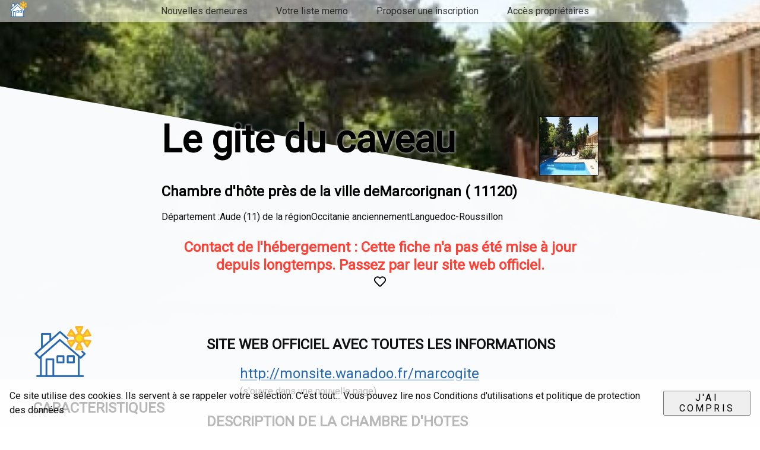

--- FILE ---
content_type: text/html; charset=UTF-8
request_url: https://www.chambres-hotes.org/Chambres/13579.php
body_size: 11859
content:
<!doctype html>
<html ⚡ lang="fr">

<head>
    <meta charset="utf-8">
    <meta name="viewport" content="width=device-width,minimum-scale=1">
    <title>Le gite du caveau - Une chambre d'hote deAude</title>
    <link rel="canonical" href="https://www.chambres-hotes.org/Chambres/13579.php">
    <meta property="og:description" content="La chambre d'hôteLe gite du caveau est située àMarcorignan, dans le départementAude">
    <meta property="og:image" content="https://www.chambres-hotes.org/img/3570/13579-1395324101.jpg?w=1000">
    <meta property="og:locale" content="fr_FR" />
    <meta property="og:url" content="https://www.chambres-hotes.org/Chambres/13579.php" />
    <meta property="og:site_name" content="Chambres-hotes.org" />
    <meta name="description" content="La chambre d'hôteLe gite du caveau est située àMarcorignan, dans le départementAude">

    <script type="application/ld+json">
        {
           "name" : "Le gite du caveau",
           "address" : {
              "addressRegion" : "Aude",
              "addressCountry" : "France",
              "addressLocality" : "7bis avenue de saint pons",
              "streetAddress" : "Le gite du caveau,Marcorignan, 11120, France",
              "@type" : "PostalAddress",
              "postalCode" : " 11120"
           },
           "image" : "https://www.chambres-hotes.org/img/3570/13579-1395324101.jpg?w=1000",
           "@type" : "BedAndBreakfast",
           "url" : "https://www.chambres-hotes.org/Chambres/13579.php",
           "@context" : "http://schema.org",
           "priceRange" : "Tarifs indicatifs à partir de75 € par nuit",
           "hasMap" : "https://www.google.com/maps?ie=UTF8&hq&ll=43.22555542,2.92361093&z=13",
           "description" : "La chambre d'hôteLe gite du caveau est située àMarcorignan, dans le départementAude",
            "telephone":"+33468934919"
        }
    </script>
    <script async custom-element="amp-iframe" src="https://cdn.ampproject.org/v0/amp-iframe-0.1.js"></script>
    <script async custom-element="amp-carousel" src="https://cdn.ampproject.org/v0/amp-carousel-0.1.js"></script>
    <script async custom-element="amp-fit-text" src="https://cdn.ampproject.org/v0/amp-fit-text-0.1.js"></script>

<link rel="apple-touch-icon" sizes="180x180" href="https://www.chambres-hotes.org/images/apple-touch-icon.png">
<link rel="icon" type="image/png" sizes="32x32" href="https://www.chambres-hotes.org/images/favicon-32x32.png">
<link rel="icon" type="image/png" sizes="16x16" href="https://www.chambres-hotes.org/images/favicon-16x16.png">
<link rel="manifest" href="https://www.chambres-hotes.org/manifest.json">
<link rel="mask-icon" href="https://www.chambres-hotes.org/images/safari-pinned-tab.svg" color="#5bbad5">
<meta name="google-site-verification" content="rCxiJR2HlyoMPtv_rxXxJht0ME_vbJrjCc4ajfdtoQ4" />
<meta name="msapplication-TileColor" content="#da532c">
<meta name="theme-color" content="#ffffff">




<script async="" src="https://cdn.ampproject.org/v0.js"></script>
<style amp-boilerplate>body{-webkit-animation:-amp-start 8s steps(1,end) 0s 1 normal both;-moz-animation:-amp-start 8s steps(1,end) 0s 1 normal both;-ms-animation:-amp-start 8s steps(1,end) 0s 1 normal both;animation:-amp-start 8s steps(1,end) 0s 1 normal both}@-webkit-keyframes -amp-start{from{visibility:hidden}to{visibility:visible}}@-moz-keyframes -amp-start{from{visibility:hidden}to{visibility:visible}}@-ms-keyframes -amp-start{from{visibility:hidden}to{visibility:visible}}@-o-keyframes -amp-start{from{visibility:hidden}to{visibility:visible}}@keyframes -amp-start{from{visibility:hidden}to{visibility:visible}}</style><noscript><style amp-boilerplate>body{-webkit-animation:none;-moz-animation:none;-ms-animation:none;animation:none}</style></noscript>

<script async custom-element="amp-bind" src="https://cdn.ampproject.org/v0/amp-bind-0.1.js"></script>
<script async custom-element="amp-form" src="https://cdn.ampproject.org/v0/amp-form-0.1.js"></script>
<script async custom-element="amp-list" src="https://cdn.ampproject.org/v0/amp-list-0.1.js"></script>
<script async custom-element="amp-selector" src="https://cdn.ampproject.org/v0/amp-selector-0.1.js"></script>
<script async custom-template="amp-mustache" src="https://cdn.ampproject.org/v0/amp-mustache-0.2.js"></script>
<script async custom-element="amp-sidebar" src="https://cdn.ampproject.org/v0/amp-sidebar-0.1.js"></script>
<script async custom-element="amp-accordion" src="https://cdn.ampproject.org/v0/amp-accordion-0.1.js"></script>
<script async custom-element="amp-analytics" src="https://cdn.ampproject.org/v0/amp-analytics-0.1.js"></script>
<script async custom-element="amp-user-notification" src="https://cdn.ampproject.org/v0/amp-user-notification-0.1.js"></script>
<script async custom-element="amp-install-serviceworker" src="https://cdn.ampproject.org/v0/amp-install-serviceworker-0.1.js"></script>

<style amp-custom>
    /*! normalize.css v8.0.0 | MIT License | github.com/necolas/normalize.css */html{line-height:1.15;-webkit-text-size-adjust:100%}body{margin:0}h1{font-size:2em;margin:.67em 0}hr{box-sizing:content-box;height:0;overflow:visible}pre{font-family:monospace,monospace;font-size:1em}a{background-color:transparent}abbr[title]{border-bottom:none;text-decoration:underline;text-decoration:underline dotted}b,strong{font-weight:bolder}code,kbd,samp{font-family:monospace,monospace;font-size:1em}small{font-size:80%}sub,sup{font-size:75%;line-height:0;position:relative;vertical-align:baseline}sub{bottom:-.25em}sup{top:-.5em}img{border-style:none}button,input,optgroup,select,textarea{font-family:inherit;font-size:100%;line-height:1.15;margin:0}button,input{overflow:visible}button,select{text-transform:none}[type=button],[type=reset],[type=submit],button{-webkit-appearance:button}[type=button]::-moz-focus-inner,[type=reset]::-moz-focus-inner,[type=submit]::-moz-focus-inner,button::-moz-focus-inner{border-style:none;padding:0}[type=button]:-moz-focusring,[type=reset]:-moz-focusring,[type=submit]:-moz-focusring,button:-moz-focusring{outline:1px dotted ButtonText}fieldset{padding:.35em .75em .625em}legend{box-sizing:border-box;color:inherit;display:table;max-width:100%;padding:0;white-space:normal}progress{vertical-align:baseline}textarea{overflow:auto}[type=checkbox],[type=radio]{box-sizing:border-box;padding:0}[type=number]::-webkit-inner-spin-button,[type=number]::-webkit-outer-spin-button{height:auto}[type=search]{-webkit-appearance:textfield;outline-offset:-2px}[type=search]::-webkit-search-decoration{-webkit-appearance:none}::-webkit-file-upload-button{-webkit-appearance:button;font:inherit}details{display:block}summary{display:list-item}template{display:none}[hidden]{display:none}
    /*! ace.css | https://github.com/basscss/ace | MIT License */*{box-sizing:border-box}body{font-family:-apple-system,BlinkMacSystemFont,Segoe UI,Roboto,Helvetica Neue,Helvetica,sans-serif;line-height:1.5;margin:0;color:#111;background-color:#fff}img{max-width:100%;height:auto}svg{max-height:100%}a{color:#2769b1
                                                                                                                                                                                                                                                                                                            }  h1,h2,h3,h4,h5,h6{font-weight:600;line-height:1.25;margin-top:1em;margin-bottom:.5em}  h1{font-size:2rem}  h2{font-size:1.5rem}  h3{font-size:1.25rem}  h4{font-size:1rem}  h5{font-size:.875rem}  h6{font-size:.75rem}  blockquote,dl,ol,p,pre,ul{margin-top:1em;margin-bottom:1em}  code,pre,samp{font-family:Roboto Mono,Source Code Pro,Menlo,Consolas,Liberation Mono,monospace}  code,samp{padding:.125em}  code,pre,samp{font-size:87.5%}  pre{overflow:scroll}  blockquote{font-size:1.25rem;font-style:italic;margin-left:0}  hr{margin-top:1.5em;margin-bottom:1.5em;border:0;border-bottom-width:1px;border-bottom-style:solid;border-bottom-color:#ccc}  .label{font-size:.875rem;font-weight:700;display:block;margin-bottom:.5rem}  .input,.select{height:2.5rem}  .input,.select,.textarea{font-family:inherit;font-size:inherit;display:block;width:100%;padding:.5rem;margin-bottom:1rem;border:1px solid #ccc;border-radius:3px;box-sizing:border-box}  .input-range{vertical-align:middle;padding-top:.5rem;padding-bottom:.5rem;color:inherit;background-color:transparent;-webkit-appearance:none}  .input-range::-webkit-slider-thumb{position:relative;width:.5rem;height:1.25rem;cursor:pointer;margin-top:-.5rem;border-radius:3px;background-color:currentcolor;-webkit-appearance:none}  .input-range::-webkit-slider-thumb:before{content:'';display:block;position:absolute;top:-.5rem;left:-.875rem;width:2.25rem;height:2.25rem;opacity:0}  .input-range::-moz-range-thumb{width:.5rem;height:1.25rem;cursor:pointer;border-radius:3px;border-color:transparent;border-width:0;background-color:currentcolor}  .input-range::-webkit-slider-runnable-track{height:.25rem;cursor:pointer;border-radius:3px;background-color:rgba(0,0,0,.25)}  .input-range::-moz-range-track{height:.25rem;cursor:pointer;border-radius:3px;background-color:rgba(0,0,0,.25)}  .input-range:focus{outline:none}  .progress{display:block;width:100%;height:.5625rem;margin:.5rem 0;overflow:hidden;background-color:rgba(0,0,0,.125);border:0;border-radius:10000px;-webkit-appearance:none}  .progress::-webkit-progress-bar{-webkit-appearance:none;background-color:rgba(0,0,0,.125)}  .progress::-webkit-progress-value{-webkit-appearance:none;background-color:currentcolor}  .progress::-moz-progress-bar{background-color:currentcolor}  .btn{font-family:inherit;font-size:inherit;font-weight:700;cursor:pointer;display:inline-block;line-height:1.125rem;padding:.5rem 1rem;margin:0;height:auto;border:1px solid transparent;vertical-align:middle;-webkit-appearance:none;color:inherit;background-color:transparent}  .btn,.btn:hover{text-decoration:none}  .btn:focus{outline:none;border-color:rgba(0,0,0,.125);box-shadow:0 0 0 3px rgba(0,0,0,.25)}  ::-moz-focus-inner{border:0;padding:0}  .btn-small{padding:.25rem .5rem}  .btn-big{padding:1rem 1.25rem}  .btn-narrow{padding-left:.5rem;padding-right:.5rem}  .btn-primary{color:#fff;background-color:#0074d9;border-radius:3px}  .btn-primary:hover{box-shadow:inset 0 0 0 20rem rgba(0,0,0,.0625)}  .btn-primary:active{box-shadow:inset 0 0 0 20rem rgba(0,0,0,.125),inset 0 3px 4px 0 rgba(0,0,0,.25),0 0 1px rgba(0,0,0,.125)}  .btn-primary.is-disabled,.btn-primary:disabled{opacity:.5}  .btn-outline,.btn-outline:hover{border-color:currentcolor}  .btn-outline{border-radius:3px}  .btn-outline:hover{box-shadow:inset 0 0 0 20rem rgba(0,0,0,.0625)}  .btn-outline:active{box-shadow:inset 0 0 0 20rem rgba(0,0,0,.125),inset 0 3px 4px 0 rgba(0,0,0,.25),0 0 1px rgba(0,0,0,.125)}  .btn-outline.is-disabled,.btn-outline:disabled{opacity:.5}  .lg-media,.md-media,.media,.sm-media{margin-left:-.5rem;margin-right:-.5rem}  .media{display:-webkit-box;display:-ms-flexbox;display:flex}  .media-center{-webkit-box-align:center;-ms-flex-align:center;-ms-grid-row-align:center;align-items:center}  .media-bottom{-webkit-box-align:end;-ms-flex-align:end;-ms-grid-row-align:flex-end;align-items:flex-end}  .media-body,.media-img{padding-left:.5rem;padding-right:.5rem}  .media-body{-webkit-box-flex:1;-ms-flex:1 1 auto;flex:1 1 auto}@media (min-width:40em){.sm-media{display:-webkit-box;display:-ms-flexbox;display:flex}}@media (min-width:52em){.md-media{display:-webkit-box;display:-ms-flexbox;display:flex}}@media (min-width:64em){.lg-media{display:-webkit-box;display:-ms-flexbox;display:flex}}
    /*! Basscss | http://basscss.com | MIT License */.h1{font-size:2rem}.h2{font-size:1.5rem}.h3{font-size:1.25rem}.h4{font-size:1rem}.h5{font-size:.875rem}.h6{font-size:.75rem}.font-family-inherit{font-family:inherit}.font-size-inherit{font-size:inherit}.text-decoration-none{text-decoration:none}.bold{font-weight:700}.regular{font-weight:400}.italic{font-style:italic}.caps{text-transform:uppercase;letter-spacing:.2em}.left-align{text-align:left}.center{text-align:center}.right-align{text-align:right}.justify{text-align:justify}.nowrap{white-space:nowrap}.break-word{word-wrap:break-word}.line-height-1{line-height:1}.line-height-2{line-height:1.125}.line-height-3{line-height:1.25}.line-height-4{line-height:1.5}.list-style-none{list-style:none}.underline{text-decoration:underline}.truncate{max-width:100%;overflow:hidden;text-overflow:ellipsis;white-space:nowrap}.list-reset{list-style:none;padding-left:0}.inline{display:inline}.block{display:block}.inline-block{display:inline-block}.table{display:table}.table-cell{display:table-cell}.overflow-hidden{overflow:hidden}.overflow-scroll{overflow:scroll}.overflow-auto{overflow:auto}.clearfix:after,.clearfix:before{content:" ";display:table}.clearfix:after{clear:both}.left{float:left}.right{float:right}.fit{max-width:100%}.max-width-1{max-width:24rem}.max-width-2{max-width:32rem}.max-width-3{max-width:48rem}.max-width-4{max-width:64rem}.border-box{box-sizing:border-box}.align-baseline{vertical-align:baseline}.align-top{vertical-align:top}.align-middle{vertical-align:middle}.align-bottom{vertical-align:bottom}.m0{margin:0}.mt0{margin-top:0}.mr0{margin-right:0}.mb0{margin-bottom:0}.ml0,.mx0{margin-left:0}.mx0{margin-right:0}.my0{margin-top:0;margin-bottom:0}.m1{margin:.5rem}.mt1{margin-top:.5rem}.mr1{margin-right:.5rem}.mb1{margin-bottom:.5rem}.ml1,.mx1{margin-left:.5rem}.mx1{margin-right:.5rem}.my1{margin-top:.5rem;margin-bottom:.5rem}.m2{margin:1rem}.mt2{margin-top:1rem}.mr2{margin-right:1rem}.mb2{margin-bottom:1rem}.ml2,.mx2{margin-left:1rem}.mx2{margin-right:1rem}.my2{margin-top:1rem;margin-bottom:1rem}.m3{margin:2rem}.mt3{margin-top:2rem}.mr3{margin-right:2rem}.mb3{margin-bottom:2rem}.ml3,.mx3{margin-left:2rem}.mx3{margin-right:2rem}.my3{margin-top:2rem;margin-bottom:2rem}.m4{margin:4rem}.mt4{margin-top:4rem}.mr4{margin-right:4rem}.mb4{margin-bottom:4rem}.ml4,.mx4{margin-left:4rem}.mx4{margin-right:4rem}.my4{margin-top:4rem;margin-bottom:4rem}.mxn1{margin-left:-.5rem;margin-right:-.5rem}.mxn2{margin-left:-1rem;margin-right:-1rem}.mxn3{margin-left:-2rem;margin-right:-2rem}.mxn4{margin-left:-4rem;margin-right:-4rem}.ml-auto{margin-left:auto}.mr-auto,.mx-auto{margin-right:auto}.mx-auto{margin-left:auto}.p0{padding:0}.pt0{padding-top:0}.pr0{padding-right:0}.pb0{padding-bottom:0}.pl0,.px0{padding-left:0}.px0{padding-right:0}.py0{padding-top:0;padding-bottom:0}.p1{padding:.5rem}.pt1{padding-top:.5rem}.pr1{padding-right:.5rem}.pb1{padding-bottom:.5rem}.pl1{padding-left:.5rem}.py1{padding-top:.5rem;padding-bottom:.5rem}.px1{padding-left:.5rem;padding-right:.5rem}.p2{padding:1rem}.pt2{padding-top:1rem}.pr2{padding-right:1rem}.pb2{padding-bottom:1rem}.pl2{padding-left:1rem}.py2{padding-top:1rem;padding-bottom:1rem}.px2{padding-left:1rem;padding-right:1rem}.p3{padding:2rem}.pt3{padding-top:2rem}.pr3{padding-right:2rem}.pb3{padding-bottom:2rem}.pl3{padding-left:2rem}.py3{padding-top:2rem;padding-bottom:2rem}.px3{padding-left:2rem;padding-right:2rem}.p4{padding:4rem}.pt4{padding-top:4rem}.pr4{padding-right:4rem}.pb4{padding-bottom:4rem}.pl4{padding-left:4rem}.py4{padding-top:4rem;padding-bottom:4rem}.px4{padding-left:4rem;padding-right:4rem}.col{float:left}.col,.col-right{box-sizing:border-box}.col-right{float:right}.col-1{width:8.33333%}.col-2{width:16.66667%}.col-3{width:25%}.col-4{width:33.33333%}.col-5{width:41.66667%}.col-6{width:50%}.col-7{width:58.33333%}.col-8{width:66.66667%}.col-9{width:75%}.col-10{width:83.33333%}.col-11{width:91.66667%}.col-12{width:100%}@media (min-width:40em){.sm-col{float:left;box-sizing:border-box}.sm-col-right{float:right;box-sizing:border-box}.sm-col-1{width:8.33333%}.sm-col-2{width:16.66667%}.sm-col-3{width:25%}.sm-col-4{width:33.33333%}.sm-col-5{width:41.66667%}.sm-col-6{width:50%}.sm-col-7{width:58.33333%}.sm-col-8{width:66.66667%}.sm-col-9{width:75%}.sm-col-10{width:83.33333%}.sm-col-11{width:91.66667%}.sm-col-12{width:100%}}@media (min-width:52em){.md-col{float:left;box-sizing:border-box}.md-col-right{float:right;box-sizing:border-box}.md-col-1{width:8.33333%}.md-col-2{width:16.66667%}.md-col-3{width:25%}.md-col-4{width:33.33333%}.md-col-5{width:41.66667%}.md-col-6{width:50%}.md-col-7{width:58.33333%}.md-col-8{width:66.66667%}.md-col-9{width:75%}.md-col-10{width:83.33333%}.md-col-11{width:91.66667%}.md-col-12{width:100%}}@media (min-width:64em){.lg-col{float:left;box-sizing:border-box}.lg-col-right{float:right;box-sizing:border-box}.lg-col-1{width:8.33333%}.lg-col-2{width:16.66667%}.lg-col-3{width:25%}.lg-col-4{width:33.33333%}.lg-col-5{width:41.66667%}.lg-col-6{width:50%}.lg-col-7{width:58.33333%}.lg-col-8{width:66.66667%}.lg-col-9{width:75%}.lg-col-10{width:83.33333%}.lg-col-11{width:91.66667%}.lg-col-12{width:100%}}.flex{display:-webkit-box;display:-ms-flexbox;display:flex}@media (min-width:40em){.sm-flex{display:-webkit-box;display:-ms-flexbox;display:flex}}@media (min-width:52em){.md-flex{display:-webkit-box;display:-ms-flexbox;display:flex}}@media (min-width:64em){.lg-flex{display:-webkit-box;display:-ms-flexbox;display:flex}}.flex-column{-webkit-box-orient:vertical;-webkit-box-direction:normal;-ms-flex-direction:column;flex-direction:column}.flex-wrap{-ms-flex-wrap:wrap;flex-wrap:wrap}.items-start{-webkit-box-align:start;-ms-flex-align:start;-ms-grid-row-align:flex-start;align-items:flex-start}.items-end{-webkit-box-align:end;-ms-flex-align:end;-ms-grid-row-align:flex-end;align-items:flex-end}.items-center{-webkit-box-align:center;-ms-flex-align:center;-ms-grid-row-align:center;align-items:center}.items-baseline{-webkit-box-align:baseline;-ms-flex-align:baseline;-ms-grid-row-align:baseline;align-items:baseline}.items-stretch{-webkit-box-align:stretch;-ms-flex-align:stretch;-ms-grid-row-align:stretch;align-items:stretch}.self-start{-ms-flex-item-align:start;align-self:flex-start}.self-end{-ms-flex-item-align:end;align-self:flex-end}.self-center{-ms-flex-item-align:center;align-self:center}.self-baseline{-ms-flex-item-align:baseline;align-self:baseline}.self-stretch{-ms-flex-item-align:stretch;align-self:stretch}.justify-start{-webkit-box-pack:start;-ms-flex-pack:start;justify-content:flex-start}.justify-end{-webkit-box-pack:end;-ms-flex-pack:end;justify-content:flex-end}.justify-center{-webkit-box-pack:center;-ms-flex-pack:center;justify-content:center}.justify-between{-webkit-box-pack:justify;-ms-flex-pack:justify;justify-content:space-between}.justify-around{-ms-flex-pack:distribute;justify-content:space-around}.content-start{-ms-flex-line-pack:start;align-content:flex-start}.content-end{-ms-flex-line-pack:end;align-content:flex-end}.content-center{-ms-flex-line-pack:center;align-content:center}.content-between{-ms-flex-line-pack:justify;align-content:space-between}.content-around{-ms-flex-line-pack:distribute;align-content:space-around}.content-stretch{-ms-flex-line-pack:stretch;align-content:stretch}.flex-auto{-webkit-box-flex:1;-ms-flex:1 1 auto;flex:1 1 auto;min-width:0;min-height:0}.flex-none{-webkit-box-flex:0;-ms-flex:none;flex:none}.order-0{-webkit-box-ordinal-group:1;-ms-flex-order:0;order:0}.order-1{-webkit-box-ordinal-group:2;-ms-flex-order:1;order:1}.order-2{-webkit-box-ordinal-group:3;-ms-flex-order:2;order:2}.order-3{-webkit-box-ordinal-group:4;-ms-flex-order:3;order:3}.order-last{-webkit-box-ordinal-group:100000;-ms-flex-order:99999;order:99999}.relative{position:relative}.absolute{position:absolute}.fixed{position:fixed}.top-0{top:0}.right-0{right:0}.bottom-0{bottom:0}.left-0{left:0}.z1{z-index:1}.z2{z-index:2}.z3{z-index:3}.z4{z-index:4}.border{border-style:solid;border-width:1px}.border-top{border-top-style:solid;border-top-width:1px}.border-right{border-right-style:solid;border-right-width:1px}.border-bottom{border-bottom-style:solid;border-bottom-width:1px}.border-left{border-left-style:solid;border-left-width:1px}.border-none{border:0}.rounded{border-radius:3px}.circle{border-radius:50%}.rounded-top{border-radius:3px 3px 0 0}.rounded-right{border-radius:0 3px 3px 0}.rounded-bottom{border-radius:0 0 3px 3px}.rounded-left{border-radius:3px 0 0 3px}.not-rounded{border-radius:0}.hide{position:absolute;height:1px;width:1px;overflow:hidden;clip:rect(1px,1px,1px,1px)}@media (max-width:40em){.xs-hide{display:none}}@media (min-width:40em) and (max-width:52em){.sm-hide{display:none}}@media (min-width:52em) and (max-width:64em){.md-hide{display:none}}@media (min-width:64em){.lg-hide{display:none}}.display-none{display:none}@media (min-width:40em){.sm-m0{margin:0}.sm-mt0{margin-top:0}.sm-mr0{margin-right:0}.sm-mb0{margin-bottom:0}.sm-ml0,.sm-mx0{margin-left:0}.sm-mx0{margin-right:0}.sm-my0{margin-top:0;margin-bottom:0}.sm-m1{margin:.5rem}.sm-mt1{margin-top:.5rem}.sm-mr1{margin-right:.5rem}.sm-mb1{margin-bottom:.5rem}.sm-ml1,.sm-mx1{margin-left:.5rem}.sm-mx1{margin-right:.5rem}.sm-my1{margin-top:.5rem;margin-bottom:.5rem}.sm-m2{margin:1rem}.sm-mt2{margin-top:1rem}.sm-mr2{margin-right:1rem}.sm-mb2{margin-bottom:1rem}.sm-ml2,.sm-mx2{margin-left:1rem}.sm-mx2{margin-right:1rem}.sm-my2{margin-top:1rem;margin-bottom:1rem}.sm-m3{margin:2rem}.sm-mt3{margin-top:2rem}.sm-mr3{margin-right:2rem}.sm-mb3{margin-bottom:2rem}.sm-ml3,.sm-mx3{margin-left:2rem}.sm-mx3{margin-right:2rem}.sm-my3{margin-top:2rem;margin-bottom:2rem}.sm-m4{margin:4rem}.sm-mt4{margin-top:4rem}.sm-mr4{margin-right:4rem}.sm-mb4{margin-bottom:4rem}.sm-ml4,.sm-mx4{margin-left:4rem}.sm-mx4{margin-right:4rem}.sm-my4{margin-top:4rem;margin-bottom:4rem}.sm-mxn1{margin-left:-.5rem;margin-right:-.5rem}.sm-mxn2{margin-left:-1rem;margin-right:-1rem}.sm-mxn3{margin-left:-2rem;margin-right:-2rem}.sm-mxn4{margin-left:-4rem;margin-right:-4rem}.sm-ml-auto{margin-left:auto}.sm-mr-auto,.sm-mx-auto{margin-right:auto}.sm-mx-auto{margin-left:auto}}@media (min-width:52em){.md-m0{margin:0}.md-mt0{margin-top:0}.md-mr0{margin-right:0}.md-mb0{margin-bottom:0}.md-ml0,.md-mx0{margin-left:0}.md-mx0{margin-right:0}.md-my0{margin-top:0;margin-bottom:0}.md-m1{margin:.5rem}.md-mt1{margin-top:.5rem}.md-mr1{margin-right:.5rem}.md-mb1{margin-bottom:.5rem}.md-ml1,.md-mx1{margin-left:.5rem}.md-mx1{margin-right:.5rem}.md-my1{margin-top:.5rem;margin-bottom:.5rem}.md-m2{margin:1rem}.md-mt2{margin-top:1rem}.md-mr2{margin-right:1rem}.md-mb2{margin-bottom:1rem}.md-ml2,.md-mx2{margin-left:1rem}.md-mx2{margin-right:1rem}.md-my2{margin-top:1rem;margin-bottom:1rem}.md-m3{margin:2rem}.md-mt3{margin-top:2rem}.md-mr3{margin-right:2rem}.md-mb3{margin-bottom:2rem}.md-ml3,.md-mx3{margin-left:2rem}.md-mx3{margin-right:2rem}.md-my3{margin-top:2rem;margin-bottom:2rem}.md-m4{margin:4rem}.md-mt4{margin-top:4rem}.md-mr4{margin-right:4rem}.md-mb4{margin-bottom:4rem}.md-ml4,.md-mx4{margin-left:4rem}.md-mx4{margin-right:4rem}.md-my4{margin-top:4rem;margin-bottom:4rem}.md-mxn1{margin-left:-.5rem;margin-right:-.5rem}.md-mxn2{margin-left:-1rem;margin-right:-1rem}.md-mxn3{margin-left:-2rem;margin-right:-2rem}.md-mxn4{margin-left:-4rem;margin-right:-4rem}.md-ml-auto{margin-left:auto}.md-mr-auto,.md-mx-auto{margin-right:auto}.md-mx-auto{margin-left:auto}}@media (min-width:64em){.lg-m0{margin:0}.lg-mt0{margin-top:0}.lg-mr0{margin-right:0}.lg-mb0{margin-bottom:0}.lg-ml0,.lg-mx0{margin-left:0}.lg-mx0{margin-right:0}.lg-my0{margin-top:0;margin-bottom:0}.lg-m1{margin:.5rem}.lg-mt1{margin-top:.5rem}.lg-mr1{margin-right:.5rem}.lg-mb1{margin-bottom:.5rem}.lg-ml1,.lg-mx1{margin-left:.5rem}.lg-mx1{margin-right:.5rem}.lg-my1{margin-top:.5rem;margin-bottom:.5rem}.lg-m2{margin:1rem}.lg-mt2{margin-top:1rem}.lg-mr2{margin-right:1rem}.lg-mb2{margin-bottom:1rem}.lg-ml2,.lg-mx2{margin-left:1rem}.lg-mx2{margin-right:1rem}.lg-my2{margin-top:1rem;margin-bottom:1rem}.lg-m3{margin:2rem}.lg-mt3{margin-top:2rem}.lg-mr3{margin-right:2rem}.lg-mb3{margin-bottom:2rem}.lg-ml3,.lg-mx3{margin-left:2rem}.lg-mx3{margin-right:2rem}.lg-my3{margin-top:2rem;margin-bottom:2rem}.lg-m4{margin:4rem}.lg-mt4{margin-top:4rem}.lg-mr4{margin-right:4rem}.lg-mb4{margin-bottom:4rem}.lg-ml4,.lg-mx4{margin-left:4rem}.lg-mx4{margin-right:4rem}.lg-my4{margin-top:4rem;margin-bottom:4rem}.lg-mxn1{margin-left:-.5rem;margin-right:-.5rem}.lg-mxn2{margin-left:-1rem;margin-right:-1rem}.lg-mxn3{margin-left:-2rem;margin-right:-2rem}.lg-mxn4{margin-left:-4rem;margin-right:-4rem}.lg-ml-auto{margin-left:auto}.lg-mr-auto,.lg-mx-auto{margin-right:auto}.lg-mx-auto{margin-left:auto}}@media (min-width:40em){.sm-p0{padding:0}.sm-pt0{padding-top:0}.sm-pr0{padding-right:0}.sm-pb0{padding-bottom:0}.sm-pl0,.sm-px0{padding-left:0}.sm-px0{padding-right:0}.sm-py0{padding-top:0;padding-bottom:0}.sm-p1{padding:.5rem}.sm-pt1{padding-top:.5rem}.sm-pr1{padding-right:.5rem}.sm-pb1{padding-bottom:.5rem}.sm-pl1,.sm-px1{padding-left:.5rem}.sm-px1{padding-right:.5rem}.sm-py1{padding-top:.5rem;padding-bottom:.5rem}.sm-p2{padding:1rem}.sm-pt2{padding-top:1rem}.sm-pr2{padding-right:1rem}.sm-pb2{padding-bottom:1rem}.sm-pl2,.sm-px2{padding-left:1rem}.sm-px2{padding-right:1rem}.sm-py2{padding-top:1rem;padding-bottom:1rem}.sm-p3{padding:2rem}.sm-pt3{padding-top:2rem}.sm-pr3{padding-right:2rem}.sm-pb3{padding-bottom:2rem}.sm-pl3,.sm-px3{padding-left:2rem}.sm-px3{padding-right:2rem}.sm-py3{padding-top:2rem;padding-bottom:2rem}.sm-p4{padding:4rem}.sm-pt4{padding-top:4rem}.sm-pr4{padding-right:4rem}.sm-pb4{padding-bottom:4rem}.sm-pl4,.sm-px4{padding-left:4rem}.sm-px4{padding-right:4rem}.sm-py4{padding-top:4rem;padding-bottom:4rem}}@media (min-width:52em){.md-p0{padding:0}.md-pt0{padding-top:0}.md-pr0{padding-right:0}.md-pb0{padding-bottom:0}.md-pl0,.md-px0{padding-left:0}.md-px0{padding-right:0}.md-py0{padding-top:0;padding-bottom:0}.md-p1{padding:.5rem}.md-pt1{padding-top:.5rem}.md-pr1{padding-right:.5rem}.md-pb1{padding-bottom:.5rem}.md-pl1,.md-px1{padding-left:.5rem}.md-px1{padding-right:.5rem}.md-py1{padding-top:.5rem;padding-bottom:.5rem}.md-p2{padding:1rem}.md-pt2{padding-top:1rem}.md-pr2{padding-right:1rem}.md-pb2{padding-bottom:1rem}.md-pl2,.md-px2{padding-left:1rem}.md-px2{padding-right:1rem}.md-py2{padding-top:1rem;padding-bottom:1rem}.md-p3{padding:2rem}.md-pt3{padding-top:2rem}.md-pr3{padding-right:2rem}.md-pb3{padding-bottom:2rem}.md-pl3,.md-px3{padding-left:2rem}.md-px3{padding-right:2rem}.md-py3{padding-top:2rem;padding-bottom:2rem}.md-p4{padding:4rem}.md-pt4{padding-top:4rem}.md-pr4{padding-right:4rem}.md-pb4{padding-bottom:4rem}.md-pl4,.md-px4{padding-left:4rem}.md-px4{padding-right:4rem}.md-py4{padding-top:4rem;padding-bottom:4rem}}@media (min-width:64em){.lg-p0{padding:0}.lg-pt0{padding-top:0}.lg-pr0{padding-right:0}.lg-pb0{padding-bottom:0}.lg-pl0,.lg-px0{padding-left:0}.lg-px0{padding-right:0}.lg-py0{padding-top:0;padding-bottom:0}.lg-p1{padding:.5rem}.lg-pt1{padding-top:.5rem}.lg-pr1{padding-right:.5rem}.lg-pb1{padding-bottom:.5rem}.lg-pl1,.lg-px1{padding-left:.5rem}.lg-px1{padding-right:.5rem}.lg-py1{padding-top:.5rem;padding-bottom:.5rem}.lg-p2{padding:1rem}.lg-pt2{padding-top:1rem}.lg-pr2{padding-right:1rem}.lg-pb2{padding-bottom:1rem}.lg-pl2,.lg-px2{padding-left:1rem}.lg-px2{padding-right:1rem}.lg-py2{padding-top:1rem;padding-bottom:1rem}.lg-p3{padding:2rem}.lg-pt3{padding-top:2rem}.lg-pr3{padding-right:2rem}.lg-pb3{padding-bottom:2rem}.lg-pl3,.lg-px3{padding-left:2rem}.lg-px3{padding-right:2rem}.lg-py3{padding-top:2rem;padding-bottom:2rem}.lg-p4{padding:4rem}.lg-pt4{padding-top:4rem}.lg-pr4{padding-right:4rem}.lg-pb4{padding-bottom:4rem}.lg-pl4,.lg-px4{padding-left:4rem}.lg-px4{padding-right:4rem}.lg-py4{padding-top:4rem;padding-bottom:4rem}}@media (min-width:40em){.sm-inline{display:inline}.sm-block{display:block}.sm-inline-block{display:inline-block}.sm-table{display:table}.sm-table-cell{display:table-cell}.sm-overflow-hidden{overflow:hidden}.sm-overflow-scroll{overflow:scroll}.sm-overflow-auto{overflow:auto}.sm-left{float:left}.sm-right{float:right}}@media (min-width:52em){.md-inline{display:inline}.md-block{display:block}.md-inline-block{display:inline-block}.md-table{display:table}.md-table-cell{display:table-cell}.md-overflow-hidden{overflow:hidden}.md-overflow-scroll{overflow:scroll}.md-overflow-auto{overflow:auto}.md-left{float:left}.md-right{float:right}}@media (min-width:64em){.lg-inline{display:inline}.lg-block{display:block}.lg-inline-block{display:inline-block}.lg-table{display:table}.lg-table-cell{display:table-cell}.lg-overflow-hidden{overflow:hidden}.lg-overflow-scroll{overflow:scroll}.lg-overflow-auto{overflow:auto}.lg-left{float:left}.lg-right{float:right}}@media (min-width:40em){.sm-relative{position:relative}.sm-absolute{position:absolute}.sm-fixed{position:fixed}.sm-top-0{top:0}.sm-right-0{right:0}.sm-bottom-0{bottom:0}.sm-left-0{left:0}}@media (min-width:52em){.md-relative{position:relative}.md-absolute{position:absolute}.md-fixed{position:fixed}.md-top-0{top:0}.md-right-0{right:0}.md-bottom-0{bottom:0}.md-left-0{left:0}}@media (min-width:64em){.lg-relative{position:relative}.lg-absolute{position:absolute}.lg-fixed{position:fixed}.lg-top-0{top:0}.lg-right-0{right:0}.lg-bottom-0{bottom:0}.lg-left-0{left:0}}@media (min-width:40em){.sm-left-align{text-align:left}.sm-center{text-align:center}.sm-right-align{text-align:right}.sm-justify{text-align:justify}}@media (min-width:52em){.md-left-align{text-align:left}.md-center{text-align:center}.md-right-align{text-align:right}.md-justify{text-align:justify}}@media (min-width:64em){.lg-left-align{text-align:left}.lg-center{text-align:center}.lg-right-align{text-align:right}.lg-justify{text-align:justify}}@media (min-width:40em){.sm-h00{font-size:4rem}.sm-h0{font-size:3rem}.sm-h1{font-size:2rem}.sm-h2{font-size:1.5rem}.sm-h3{font-size:1.25rem}.sm-h4{font-size:1rem}.sm-h5{font-size:.875rem}.sm-h6{font-size:.75rem}}@media (min-width:52em){.md-h00{font-size:4rem}.md-h0{font-size:3rem}.md-h1{font-size:2rem}.md-h2{font-size:1.5rem}.md-h3{font-size:1.25rem}.md-h4{font-size:1rem}.md-h5{font-size:.875rem}.md-h6{font-size:.75rem}}@media (min-width:64em){.lg-h00{font-size:4rem}.lg-h0{font-size:3rem}.lg-h1{font-size:2rem}.lg-h2{font-size:1.5rem}.lg-h3{font-size:1.25rem}.lg-h4{font-size:1rem}.lg-h5{font-size:.875rem}.lg-h6{font-size:.75rem}}.black{color:#111}.gray{color:#aaa}.silver{color:#ddd}.white{color:#fff}.aqua{color:#7fdbff}.blue{color:#0074d9}.navy{color:#001f3f}.teal{color:#39cccc}.green{color:#2ecc40}.olive{color:#3d9970}.lime{color:#01ff70}.yellow{color:#ffdc00}.orange{color:#ff851b}.red{color:#ff4136}.fuchsia{color:#f012be}.purple{color:#b10dc9}.maroon{color:#85144b}.color-inherit{color:inherit}.muted{opacity:.5}.bg-black{background-color:#111}.bg-gray{background-color:#aaa}.bg-silver{background-color:#ddd}.bg-white{background-color:#fff}.bg-aqua{background-color:#7fdbff}.bg-blue{background-color:#0074d9}.bg-navy{background-color:#001f3f}.bg-teal{background-color:#39cccc}.bg-green{background-color:#2ecc40}.bg-olive{background-color:#3d9970}.bg-lime{background-color:#01ff70}.bg-yellow{background-color:#ffdc00}.bg-orange{background-color:#ff851b}.bg-red{background-color:#ff4136}.bg-fuchsia{background-color:#f012be}.bg-purple{background-color:#b10dc9}.bg-maroon{background-color:#85144b}.border-black{border-color:#111}.border-gray{border-color:#aaa}.border-silver{border-color:#ddd}.border-white{border-color:#fff}.border-aqua{border-color:#7fdbff}.border-blue{border-color:#0074d9}.border-navy{border-color:#001f3f}.border-teal{border-color:#39cccc}.border-green{border-color:#2ecc40}.border-olive{border-color:#3d9970}.border-lime{border-color:#01ff70}.border-yellow{border-color:#ffdc00}.border-orange{border-color:#ff851b}.border-red{border-color:#ff4136}.border-fuchsia{border-color:#f012be}.border-purple{border-color:#b10dc9}.border-maroon{border-color:#85144b}.bg-darken-1{background-color:rgba(0,0,0,.0625)}.bg-darken-2{background-color:rgba(0,0,0,.125)}.bg-darken-3{background-color:rgba(0,0,0,.25)}.bg-darken-4{background-color:rgba(0,0,0,.5)}.bg-lighten-1{background-color:hsla(0,0%,100%,.0625)}.bg-lighten-2{background-color:hsla(0,0%,100%,.125)}.bg-lighten-3{background-color:hsla(0,0%,100%,.25)}.bg-lighten-4{background-color:hsla(0,0%,100%,.5)}.bg-cover{background-size:cover}.bg-contain{background-size:contain}.bg-center{background-position:50%}.bg-top{background-position:top}.bg-right{background-position:100%}.bg-bottom{background-position:bottom}.bg-left{background-position:0}.bg-no-repeat{background-repeat:no-repeat}.bg-repeat-x{background-repeat:repeat-x}.bg-repeat-y{background-repeat:repeat-y}.all-initial{all:initial}.all-unset{all:unset}.all-inherit{all:inherit}.all-revert{all:revert}
    .ampstart-headerbar{background-color:rgba(255, 255, 255, 0.5);color:#000;z-index:999;box-shadow:0 0 5px 2px rgba(0,0,0,.1)}
    .ampstart-headerbar+:not(amp-sidebar),.ampstart-headerbar+amp-sidebar+*{margin-top:3.5rem}
    .ampstart-headerbar-nav .ampstart-nav-item{padding:0 1.5rem;background:transparent;opacity:.8}
    .ampstart-headerbar-nav{line-height:1.5rem}
    .ampstart-nav-item:active,.ampstart-nav-item:focus,.ampstart-nav-item:hover{opacity:1}.ampstart-navbar-trigger:focus{outline:none}
    .ampstart-nav a,.ampstart-navbar-trigger,.ampstart-sidebar-faq a{cursor:pointer;text-decoration:none}
    .ampstart-nav .ampstart-label{color:inherit}
    .ampstart-navbar-trigger{line-height:3.5rem;font-size:2rem}
    .ampstart-headerbar-nav{-webkit-box-flex:1;-ms-flex:1;flex:1}
    .ampstart-nav-search{-webkit-box-flex:0.5;-ms-flex-positive:0.5;flex-grow:0.5}
    .ampstart-headerbar .ampstart-nav-search:active,.ampstart-headerbar .ampstart-nav-search:focus,.ampstart-headerbar .ampstart-nav-search:hover{box-shadow:none}
    .ampstart-nav-search>input{border:none;border-radius:3px;line-height:normal}
    .ampstart-nav-dropdown{min-width:200px}
    .ampstart-nav-dropdown amp-accordion header{background-color:#fff;border:none}
    .ampstart-nav-dropdown amp-accordion ul{background-color:#fff}
    .ampstart-nav-dropdown .ampstart-dropdown-item,
    .ampstart-nav-dropdown .ampstart-dropdown>section>header{color:#000}
    .ampstart-nav-dropdown .ampstart-dropdown-item{color:#2769b1 }
    .ampstart-sidebar{background-color:#fff;color:#000;min-width:300px;width:300px}
    .ampstart-sidebar .ampstart-icon{fill:#2769b1 }
    .ampstart-sidebar-header{line-height:3.5rem;min-height:3.5rem}
    .ampstart-sidebar .ampstart-dropdown-item,.ampstart-sidebar .ampstart-dropdown header,.ampstart-sidebar .ampstart-faq-item,.ampstart-sidebar .ampstart-nav-item,.ampstart-sidebar .ampstart-social-follow{margin:0 0 2.5rem}
    .ampstart-sidebar .ampstart-nav-dropdown{margin:0}
    .ampstart-sidebar .ampstart-navbar-trigger{line-height:inherit}
    .ampstart-navbar-trigger svg{pointer-events:none}.ampstart-icon{fill:#2769b1 }

    #content{
        padding-top:.4rem;
        max-width:1200px;
        z-index: 99;
    }

    .CH-headerz{
        background-color: #b4d8f0; /* fallback color if gradients are not supported */
        background-image: -webkit-linear-gradient(top, #b4d8f0, #fff); /* For Chrome 25 and Safari 6, iOS 6.1, Android 4.3 */
        background-image:    -moz-linear-gradient(top, #b4d8f0, #fff); /* For Firefox (3.6 to 15) */
        background-image:      -o-linear-gradient(top, #b4d8f0, #fff); /* For old Opera (11.1 to 12.0) */
        background-image:         linear-gradient(to bottom, #b4d8f0, #fff); /* Standard syntax; must be last */
        padding : .3em;
    }

    #CH-search{
        margin: 1rem;
    }
    .CH-img-thumb{
        float: left;
        margin-right: 0.5rem;
    }

    .CH-vignette{
        overflow: hidden;
        padding: 0.2rem;
        border-radius: 0px 10px 10px 0px;
        border: 1px solid#2769b1;
        margin-bottom: 0.5rem;
        margin-right: 1rem;
    }
    .CH-vignette:hover{
        background-color:#fbe019;
        border: 1px solid#f9b233;
    }
    .CH-vgn-title{
        font-size: 1.25rem;
        font-weight: bold;
    }
    .CH-title{
        font-size: 2rem;
        color: #fff;
        text-shadow: 0px 0px 4px #000000;
    }
    .CH-titleChambre{
        font-size: 2rem;
        color: #fff;
    }
    .CH-linkChambre{
        font-size: 1.5rem;
        color:#2769b1;
    }
    .CH-fondh2Chambre{
        background-color:#2769b1;
        color: #fff;
        padding: 0.2rem;
        border-radius: 5px;
    }

    .CH-orange{
        color:#f9b233;
        font-weight: bold;
    }
    .CH-subchambre{
        color: #000;
        text-shadow: 0px 0px 4px #FFFFFF;
    }
    @media (min-width:52.06rem) {
        .CH-title{
            font-size: 4rem;
            color: #000;
            text-shadow: 0px 0px 4px #FFFFFF;
        }
    }
    a.CH-deplist{
        line-height: 1.5rem;
    }
     a.CH-deplist:hover{
        font-weight: bold;
    }

    .CH-result{
        list-style: none;
        background-color:#fbe019;
        color: #fff;
        border-radius: 5px;
        padding: 0.5rem;
        margin: 0.5rem;
    }
    .CH-result a{
        text-decoration: none;
        color:#2769b1;
    }

    .search-box, .search-submit, .select-option {
        font-size: 1.5em;
    }
    .autosuggest-box {
        box-shadow: 0px 2px 6px rgba(0,0,0,.3);
    }
    .search-box {
        padding: 5px;
        border: 2px solid lightgray;
    }
    .search-submit {
        padding: 5px;
        border: 2px solid#2769b1;
        background:#2769b1;
        color: #fff;
    }
    .select-option {
        display: block;
        box-sizing: border-box;
        height: 30px;
        line-height: 30px;
        padding-left: 10px;
        background: #ddd;
    }
    amp-selector .select-option.no-outline.no-outline[option] {
        outline: none;
    }
    .select-option:focus {
        box-shadow: inset rgb(94, 158, 215) 0px 0px 45px;
    }
    .select-option:focus {
        background: #fff;
    }
    .select-option:nth-child(2n) {
        background: #eee;
    }
    @-webkit-keyframes a{0%{opacity:0;-webkit-transform:translateY(2rem);transform:translateY(2rem)}to{opacity:1;-webkit-transform:none;transform:none}}
    @keyframes a{0%{opacity:0;-webkit-transform:translateY(2rem);transform:translateY(2rem)}to{opacity:1;-webkit-transform:none;transform:none}}

    @-webkit-keyframes b{0%{opacity:0}to{opacity:1}}
    @keyframes b{0%{opacity:0}to{opacity:1}}

    @-webkit-keyframes g{0%{opacity:0;-webkit-transform:translate3d(5vmax,2vmax,0) scale(1.1);transform:translate3d(5vmax,2vmax,0) scale(1.1)}5%{opacity:1}33%{opacity:1}38%{opacity:0;-webkit-transform:translate3d(0,-2vmax,0) scale(1);transform:translate3d(0,-2vmax,0) scale(1)}}
    @keyframes g{0%{opacity:0;-webkit-transform:translate3d(5vmax,2vmax,0) scale(1.1);transform:translate3d(5vmax,2vmax,0) scale(1.1)}5%{opacity:1}33%{opacity:1}38%{opacity:0;-webkit-transform:translate3d(0,-2vmax,0) scale(1);transform:translate3d(0,-2vmax,0) scale(1)}}
    @-webkit-keyframes h{0%{opacity:0;-webkit-transform:translate3d(-2vmax,0,0) scale(1);transform:translate3d(-2vmax,0,0) scale(1)}5%{opacity:1}33%{opacity:1}38%{opacity:0;-webkit-transform:translate3d(2vmax,-2vmax,0) scale(1.1);transform:translate3d(2vmax,-2vmax,0) scale(1.1)}}
    @keyframes h{0%{opacity:0;-webkit-transform:translate3d(-2vmax,0,0) scale(1);transform:translate3d(-2vmax,0,0) scale(1)}5%{opacity:1}33%{opacity:1}38%{opacity:0;-webkit-transform:translate3d(2vmax,-2vmax,0) scale(1.1);transform:translate3d(2vmax,-2vmax,0) scale(1.1)}}
    @-webkit-keyframes i{0%{opacity:0;-webkit-transform:translate3d(0,2vmax,0) scale(1);transform:translate3d(0,2vmax,0) scale(1)}5%{opacity:1}33%{opacity:1}38%{opacity:0;-webkit-transform:translateY(-2vmax) scale(1.1);transform:translateY(-2vmax) scale(1.1)}}
    @keyframes i{0%{opacity:0;-webkit-transform:translate3d(0,2vmax,0) scale(1);transform:translate3d(0,2vmax,0) scale(1)}5%{opacity:1}33%{opacity:1}38%{opacity:0;-webkit-transform:translateY(-2vmax) scale(1.1);transform:translateY(-2vmax) scale(1.1)}}

    .travel-hero{height:40vmax}
    .travel-hero-bg{height:50vmax;-webkit-animation:b .8s ease-out both;animation:b .8s ease-out both}
    .travel-hero-bg:after{content:"";position:absolute;left:0;right:0;height:50vmax;top:calc(70vmax - 300px);}
    .travel-hero-bg-img{top:-5vmax;right:-5vmax;bottom:-5vmax;left:-5vmax;opacity:0;background:#e3e5e8}
    .travel-hero-bg-img img{-o-object-fit:cover;object-fit:cover}
    .travel-hero-bg-img:nth-child(3) img{-o-object-position:80% 100%;object-position:80% 100%}
    .travel-hero-bg-img:nth-child(1){-webkit-animation:18s g linear infinite;animation:18s g linear infinite;background:url(https://www.chambres-hotes.org/img/3570/13579-1395324112.jpg?w=1000) no-repeat 50% 50%;background-size:cover}
    .travel-hero-bg-img:nth-child(2){-webkit-animation:18s h linear 6s infinite;animation:18s h linear 6s infinite;background:url(https://www.chambres-hotes.org/img/3570/13579-1395324124.jpg?w=1000) no-repeat 50% 50%;background-size:cover}
    .travel-hero-bg-img:nth-child(3){-webkit-animation:18s i linear 12s infinite;animation:18s i linear 12s infinite;background:url(https://www.chambres-hotes.org/img/3570/13579-1395324101.jpg?w=1000) no-repeat 50% 50%;background-size:cover}

    .travel-angles{-webkit-animation:a .4s .5s ease-in-out both;animation:a .4s .5s ease-in-out both}
    .travel-angle-1 {width:400vw;-webkit-transform-origin:50% 0;transform-origin:50% 0}
    .travel-angle-left{-webkit-transform:translateX(0);transform:translateX(0)}
    .travel-angle-1{
        height:1000px;
        -webkit-transform:translate(-50%,-3rem) rotate(10deg);transform:translate(-50%,-20rem) rotate(10deg);background-color:#fafbfc}

    @media (min-width:52.06rem){
        .travel-angle-1{-webkit-transform:translate(-50%,-23rem) rotate(10deg);transform:translate(-50%,-23rem) rotate(10deg)}
    }
    .travel-hero{z-index:1;height:auto}
    .travel-hero-bg,
    .travel-hero-content{position:relative;height:auto}
    .travel-hero-content{padding-top:calc(86px + 46px);padding-bottom:3rem}
    @media (min-width:52.06rem){
        .travel-hero-search .travel-input{color:inherit;background-color:#fff;border-color:transparent}
        .travel-hero-search .travel-input-clear+.travel-icon{color:inherit}
        .travel-hero .ampstart-btn{display:inline-block;width:auto}
        .travel-hero-search-dates .travel-date-input{-webkit-box-flex:0;-ms-flex:none;flex:none}
        .travel-hero-content{padding-top:calc(86px + 46px);padding-bottom:2rem}
    }
    #carousel-with-preview amp-img {
        transition: opacity 1s ease-in-out;
    }
    .carousel-preview {
        display: flex;
        align-items: center;
        justify-content: center;
    }
    .carousel-preview button {
        height: 40px;
        width: 60px;
        margin: 4px;
        padding: 0;
    }
    .carousel-preview .amp-carousel-slide {
        margin: 4px;
        padding: 0;
    }
    .carousel-preview button:active {
        opacity: 0.5;
    }
    amp-user-notification > div {
        padding: 1rem;
        display: flex;
        align-items: center;
        justify-content: center;
    }
</style>
<link href="https://fonts.googleapis.com/css?family=Roboto:100,300,400" rel="stylesheet" >
<link href="https://maxcdn.bootstrapcdn.com/font-awesome/4.7.0/css/font-awesome.min.css" rel="stylesheet" ></head>
<body>
<section class="travel-main-wrapper overflow-hidden" role="main">

    <div class="travel-hero-bg absolute col-12"><amp-img class="travel-hero-bg-img absolute" src="https://www.chambres-hotes.org/img/3570/13579-1395324101.jpg?w=1000" height="50vmax" noloading=""></amp-img>
<amp-img class="travel-hero-bg-img absolute" src="https://www.chambres-hotes.org/img/3570/13579-1395324112.jpg?w=1000" height="50vmax" noloading=""></amp-img>
<amp-img class="travel-hero-bg-img absolute" src="https://www.chambres-hotes.org/img/3570/13579-1395324124.jpg?w=1000" height="50vmax" noloading=""></amp-img>    </div>

    <div class="travel-hero relative ">
        <div class="travel-hero-content max-width-3 mx-auto absolute top-0 left-0 right-0 flex self-end items-center">
            <div class="travel-hero-content-inner relative px1 md-px2 flex-auto self-end">
                <header class="CH-header">
                    <amp-img src="https://www.chambres-hotes.org/img/3570/13579-1395324101.jpg?w=1000" width="100" height="100"  class="my0 mx-auto right border xs-hide sm-hide" alt="Example logo image"></amp-img>
                    <h1 class="CH-title">Le gite du caveau</h1>
                    <h2 class="CH-subchambre">Chambre d'hôte près de la ville deMarcorignan ( 11120)</h2>
                    <p>Département :Aude (11) de la régionOccitanie anciennementLanguedoc-Roussillon</p>                    <h2 class="center red">Contact de l'hébergement : Cette fiche n'a pas été mise à jour depuis longtemps. Passez par leur site web officiel. <br><a href="https://www.chambres-hotes.org/selection/696dce7371adb/add13579"  rel="nofollow"><amp-img src="https://www.chambres-hotes.org/images/heart.svg" width="20" height="20" alt="like" noloading></amp-img> </a></h2>                </header>
            </div>
        </div>
    </div>

    <div class="relative">
        <!-- Angles -->
        <div class="travel-angles max-width-4 mx-auto">
            <div class="travel-angle-left">
                <div class="travel-angle-1 absolute"></div>
            </div>
        </div>
        <!--/ Angles -->

        <section id="content" class="max-width-3 mx-auto py4 mb3 relative">
            <div class="clearfix">
                <div class="ml0 pl0 md-pl2 lg-pl2 col sm-col-12 md-col-3 lg-col-3">
                    <a href="https://www.chambres-hotes.org"><amp-img src="https://www.chambres-hotes.org/images/logo-chambresdhotes-200.png" width="100" height="100"  class="my0 mx-auto xs-hide sm-hide" alt="Example logo image"></amp-img></a>
                    <h2>CARACTERISTIQUES </h2>
                    <h3 class="CH-fondh2Chambre">Hébergement 1 nuit 2 personnes - Tarifs indicatifs</h3>
                    <p class="center"> A partir de75€</p>
                    <h3 class="CH-fondh2Chambre">Table d'hôte </h3>
                    <p class="center">OUI</p>
                    <h3 class="CH-fondh2Chambre">Demi-pension</h3>
                    <p class="center">OUI</p>
                    <h3 class="CH-fondh2Chambre">Nombre de chambres </h3>
                    <p class="center">4</p>
                    <h3 class="CH-fondh2Chambre">Nombre de places maximum </h3>
                    <p class="center">10</p>                            <h3 class="CH-fondh2Chambre">WIFI</h3>
                            <p class="center">Accès à une connexion wifi dans les chambres</p>                            <h3 class="CH-fondh2Chambre">Animaux acceptés</h3>
                            <p class="center">Les animaux sont acceptés au sein de l&#039;établissement</p>                            <h3 class="CH-fondh2Chambre">Piscine</h3>
                            <p class="center">Une piscine est accessibles aux vacanciers</p>                    <h3 class="CH-fondh2Chambre">Année de création </h3>
                    <p class="center">2009</p>
                </div>
                <div class="col  col-12 sm-col-12 md-col-9 lg-col-9">
                    <h2 class="ml1">SITE WEB OFFICIEL AVEC TOUTES LES INFORMATIONS </h2>
                    <p class="ml2 lg-ml4"><a href="http://monsite.wanadoo.fr/marcogite" target="_blank" class="CH-linkChambre"rel="nofollow">http://monsite.wanadoo.fr/marcogite</a> <br>(s'ouvre dans une nouvelle page)</p>
                    <h2 class="ml1">DESCRIPTION DE LA CHAMBRE D'HOTES </h2>
                    <p class="ml2 lg-ml4">   piscine de mai a octobre,  grand garage fermé,  acceuil possible groupe jusqu&#039;à 12 personnes, chambres climatisées     </p>                    <h2 class="ml1">PHOTOS DE LA DEMEURE ET DES CHAMBRES </h2>
                    <div class="ml0 md-ml4 lg-ml4 fit">
                        <amp-carousel id="carousel-with-carousel-preview"
                                      width="400"
                                      height="300"
                                      layout="responsive"
                                      type="slides">                                <amp-img src="https://www.chambres-hotes.org/img/3570/13579-1395324101.jpg?w=800'"
                                         width="400"
                                         height="300"
                                         layout="responsive"
                                         alt="a sample image"></amp-img>                                <amp-img src="https://www.chambres-hotes.org/img/3570/13579-1395324112.jpg?w=800'"
                                         width="400"
                                         height="300"
                                         layout="responsive"
                                         alt="a sample image"></amp-img>                                <amp-img src="https://www.chambres-hotes.org/img/3570/13579-1395324124.jpg?w=800'"
                                         width="400"
                                         height="300"
                                         layout="responsive"
                                         alt="a sample image"></amp-img>                                <amp-img src="https://www.chambres-hotes.org/img/3570/13579-1395324136.jpg?w=800'"
                                         width="400"
                                         height="300"
                                         layout="responsive"
                                         alt="a sample image"></amp-img>                                <amp-img src="https://www.chambres-hotes.org/img/3570/13579-1395324154.jpg?w=800'"
                                         width="400"
                                         height="300"
                                         layout="responsive"
                                         alt="a sample image"></amp-img>                                <amp-img src="https://www.chambres-hotes.org/img/3570/13579-1395324170.jpg?w=800'"
                                         width="400"
                                         height="300"
                                         layout="responsive"
                                         alt="a sample image"></amp-img>                        </amp-carousel>
                        </div>
                        <div class="ml0 md-ml4 lg-ml4 ">
                                <amp-carousel class="carousel-preview"
                                              width="auto"
                                              height="48"
                                              layout="fixed-height"
                                              type="carousel">                                        <button on="tap:carousel-with-carousel-preview.goToSlide(index=0)">
                                            <amp-img src="https://www.chambres-hotes.org/img/3570/13579-1395324101.jpg?w=60"
                                                     width="60"
                                                     height="40"
                                                     layout="responsive"
                                                     alt="a sample image"></amp-img>
                                        </button>                                        <button on="tap:carousel-with-carousel-preview.goToSlide(index=1)">
                                            <amp-img src="https://www.chambres-hotes.org/img/3570/13579-1395324112.jpg?w=60"
                                                     width="60"
                                                     height="40"
                                                     layout="responsive"
                                                     alt="a sample image"></amp-img>
                                        </button>                                        <button on="tap:carousel-with-carousel-preview.goToSlide(index=2)">
                                            <amp-img src="https://www.chambres-hotes.org/img/3570/13579-1395324124.jpg?w=60"
                                                     width="60"
                                                     height="40"
                                                     layout="responsive"
                                                     alt="a sample image"></amp-img>
                                        </button>                                        <button on="tap:carousel-with-carousel-preview.goToSlide(index=3)">
                                            <amp-img src="https://www.chambres-hotes.org/img/3570/13579-1395324136.jpg?w=60"
                                                     width="60"
                                                     height="40"
                                                     layout="responsive"
                                                     alt="a sample image"></amp-img>
                                        </button>                                        <button on="tap:carousel-with-carousel-preview.goToSlide(index=4)">
                                            <amp-img src="https://www.chambres-hotes.org/img/3570/13579-1395324154.jpg?w=60"
                                                     width="60"
                                                     height="40"
                                                     layout="responsive"
                                                     alt="a sample image"></amp-img>
                                        </button>                                        <button on="tap:carousel-with-carousel-preview.goToSlide(index=5)">
                                            <amp-img src="https://www.chambres-hotes.org/img/3570/13579-1395324170.jpg?w=60"
                                                     width="60"
                                                     height="40"
                                                     layout="responsive"
                                                     alt="a sample image"></amp-img>
                                        </button>                                </amp-carousel>
                    </div>                    <div class="ml0 md-ml4 lg-ml4 center">
                        <hr>
                    <p>le gite du caveau,7bis avenue de saint pons, 11120marcorignan</p>
                <a href="https://www.chambres-hotes.org/selection/696dce7371adb/add13579"  rel="nofollow"><amp-img src="https://www.chambres-hotes.org/images/heart.svg" width="20" height="20" alt="like" noloading></amp-img> AJOUTER CETTE CHAMBRE D'HOTE <br class="md-hide lg-hide"> A VOTRE "LISTE MEMO"  <amp-img src="https://www.chambres-hotes.org/images/heart.svg" width="20" height="20" alt="like" noloading></amp-img></a><br> <p><a href="https://www.chambres-hotes.org/Aude">D'autres chambres d'hotes deAude</a></p>
                    </div>
                </div>
            </div>
        </section>
    </div>
</section><footer >
    <div class="mx-auto center">
    <a href="/Mentions/">Mentions légales</a>  <a href="/Conditions/">Conditions d'utilisation</a> <br>Tous droits réservés - Chambres-hotes.org / Dahu
    </div>
</footer>
<amp-user-notification id="my-notification"
                       layout="nodisplay">
    <div>Ce site utilise des cookies. Ils servent à se rappeler votre sélection. C'est tout... Vous pouvez lire nos  Conditions d'utilisations et politique de protection des données.<br>
        <button on="tap:my-notification.dismiss"
                class="ampstart-btn caps ml1">J'ai compris</button>
    </div>
</amp-user-notification>
<amp-analytics type="googleanalytics" config="https://www.chambres-hotes.org/analytics.account.config.json"></amp-analytics>
<amp-install-serviceworker
        src="https://www.chambres-hotes.org/sw.js"
        layout="nodisplay">
</amp-install-serviceworker>
<!-- Start Navbar -->
<header class="ampstart-headerbar fixed flex justify-start items-center top-0 left-0 right-0 pl2 pr4">
    <div role="button" on="tap:header-sidebar.toggle" tabindex="0" class="ampstart-navbar-trigger md-hide lg-hide pr2 blue">☰</div>
    <a href="/" class="mx-auto"><amp-img src="https://www.chambres-hotes.org/images/logo-chambresdhotes-60.png" width="30" height="30" layout="fixed" class="my0 mx-auto" alt="Example logo image"></amp-img></a>
    <nav class="ampstart-headerbar-nav ampstart-nav xs-hide sm-hide">
        <ul class="list-reset center m0 p0 flex justify-center nowrap">
            <li class="ampstart-nav-item "><a href="/New/" class="text-decoration-none block  black">Nouvelles demeures</a></li>
            <li class="ampstart-nav-item "><a href="https://www.chambres-hotes.org/selection/696dce7371adb" class="text-decoration-none block  black"  rel="nofollow">Votre liste memo</a></li>
            <li class="ampstart-nav-item "><a href="/admin/auth/signup" class="text-decoration-none block  black">Proposer une inscription</a></li>
            <li class="ampstart-nav-item "><a href="/admin" class="text-decoration-none block  black">Accès propriétaires</a></li>
        </ul>
    </nav>
</header>

<!-- Start Sidebar -->
<amp-sidebar id="header-sidebar" class="ampstart-sidebar px3 md-hide lg-hide" layout="nodisplay">
    <div class="flex justify-start items-center ampstart-sidebar-header">
        <div role="button" on="tap:header-sidebar.toggle" tabindex="0" class="ampstart-navbar-trigger items-start">✕</div>
    </div>
    <nav class="ampstart-sidebar-nav ampstart-nav">
        <ul class="list-reset m0 p0 ampstart-label">
            <li class="ampstart-nav-item "><a href="/New/" class="text-decoration-none block  CH-orange">Nouvelles demeures</a></li>
            <li class="ampstart-nav-item "><a href="https://www.chambres-hotes.org/selection/696dce7371adb" class="text-decoration-none block  CH-orange"  rel="nofollow">Votre liste memo</a></li>
            <li class="ampstart-nav-item "><a href="/admin/auth/signup" class="text-decoration-none block  CH-orange">Proposer une inscription</a></li>
            <li class="ampstart-nav-item "><a href="/admin" class="text-decoration-none block  CH-orange">Accès propriétaires</a></li>
        </ul>
    </nav>

</amp-sidebar>
<!-- End Sidebar -->
<!-- End Navbar -->
</body>
</html>